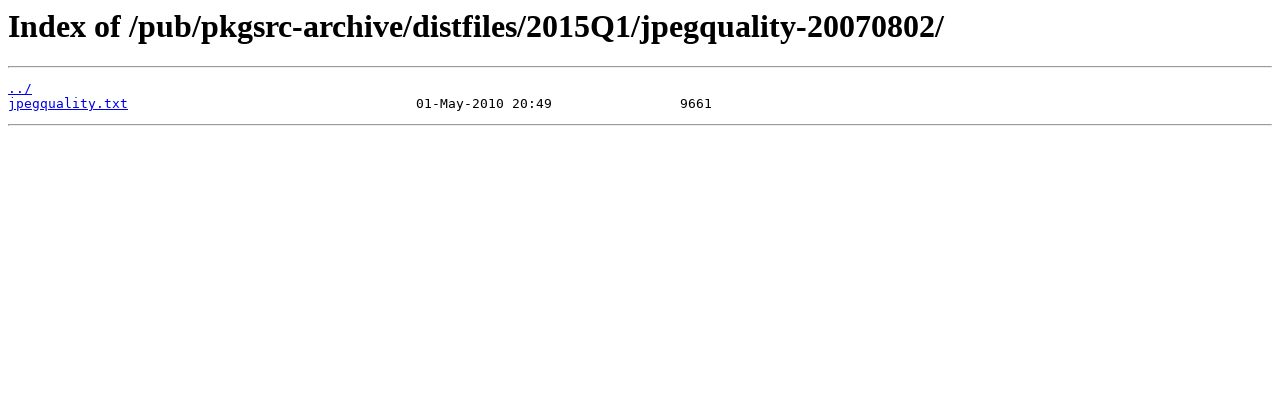

--- FILE ---
content_type: text/html
request_url: https://archive.netbsd.org/pub/pkgsrc-archive/distfiles/2015Q1/jpegquality-20070802/
body_size: 369
content:
<html>
<head><title>Index of /pub/pkgsrc-archive/distfiles/2015Q1/jpegquality-20070802/</title></head>
<body>
<h1>Index of /pub/pkgsrc-archive/distfiles/2015Q1/jpegquality-20070802/</h1><hr><pre><a href="../">../</a>
<a href="jpegquality.txt">jpegquality.txt</a>                                    01-May-2010 20:49                9661
</pre><hr></body>
</html>
